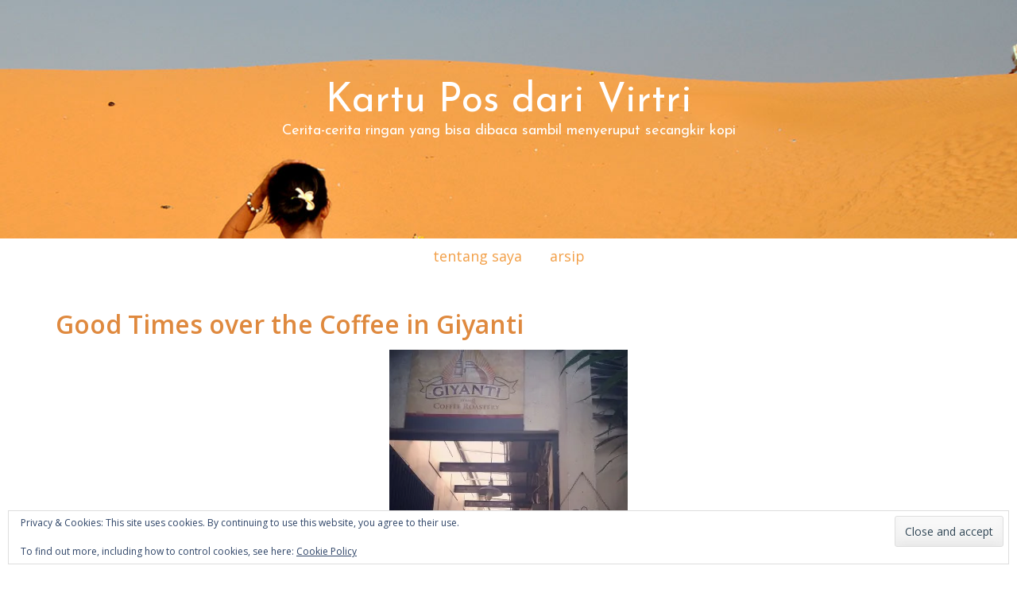

--- FILE ---
content_type: text/css
request_url: https://virtri.com/wp-content/themes/loopa/css/main.css?t=1769529398
body_size: 1850
content:
/*Base*/
a, a:hover, a:visited {
  color: #f29f47;
  text-decoration: none;
  outline: 0;
  font-weight: 400; }

a:hover {
  color: #c3690a; }

body {
  font-family: "Open Sans", sans-serif;
  font-weight: 400;
  font-size: 1em;
  color: #333333;
  text-align: justify;
  -webkit-font-smoothing: antialiased; }

/* Reuse */
.zero-margin, .the-content, article.post .entry-content,
article.post .entry-summary,
article.page .entry-content,
article.page .entry-summary, .error-404 .page-content, article.post .entry-content div.wp-biographia-container-top .wp-biographia-text,
article.post .entry-summary div.wp-biographia-container-top .wp-biographia-text,
article.page .entry-content div.wp-biographia-container-top .wp-biographia-text,
article.page .entry-summary div.wp-biographia-container-top .wp-biographia-text, article.post .entry-content div.wp-biographia-container-top h3,
article.post .entry-summary div.wp-biographia-container-top h3,
article.page .entry-content div.wp-biographia-container-top h3,
article.page .entry-summary div.wp-biographia-container-top h3, article.post h1.entry-title,
article.page h1.entry-title, div#jp-relatedposts, #comments, #comments h2 {
  margin: 0; }

.zero-padding, .the-content, article.post .entry-content,
article.post .entry-summary,
article.page .entry-content,
article.page .entry-summary, .error-404 .page-content, article.post .entry-content div.wp-biographia-container-top,
article.post .entry-summary div.wp-biographia-container-top,
article.page .entry-content div.wp-biographia-container-top,
article.page .entry-summary div.wp-biographia-container-top, article.post h1.entry-title,
article.page h1.entry-title, div#jp-relatedposts, #comments, #comments h2 {
  padding: 0; }

.clearfix {
  clear: both;
  display: block; }

/* Layout */
#loopa-header {
  width: 100%;
  height: 300px;
  background-color: #1c1f26;
  position: relative; }
  #loopa-header .site-branding {
    background: url("https://i2.wp.com/virtri.com/wp-content/themes/loopa/images/header.jpg") 50% 150% no-repeat;
    width: 100%;
    height: 300px;
    margin: 0 auto;
    position: absolute;
    background-size: 120%;
    background-size: cover !important;
    -webkit-background-size: cover !important;
    background-attachment: fixed !important; }

.site-branding {
  font-family: "Josefin Sans", sans-serif;
  font-weight: 100;
  color: white;
  width: auto;
  height: auto;
  position: relative; }
  .site-branding .loopa-image {
    position: relative; }
  .site-branding img.logo {
    height: 125px;
    display: block;
    margin: 0 auto; }
  .site-branding .site-title {
    font-size: 5em;
    margin: 0;
    padding: 0;
    margin-top: 100px;
    text-align: center;
    display: block;
    height: auto;
    position: relative; }
    .site-branding .site-title a {
      color: white;
      position: relative; }
  .site-branding .site-description {
    font-size: 1.8em;
    margin: 0;
    padding: 0;
    text-align: center;
    padding-left: 0;
    font-weight: 400; }

nav.main-navigation {
  margin-bottom: 15px; }
  nav.main-navigation .menu {
    display: table;
    margin: 0 auto; }
    nav.main-navigation .menu li a {
      font-size: 1.8em;
      padding: 10px 7.5px;
      margin: 0 10px; }

.the-content, article.post .entry-content,
article.post .entry-summary,
article.page .entry-content,
article.page .entry-summary, .error-404 .page-content {
  font-size: 1.6em;
  line-height: 2.1em;
  margin: 15px auto; }

article.post,
article.page {
  margin: 30px auto; }
  article.post .entry-content a,
  article.post .entry-summary a,
  article.page .entry-content a,
  article.page .entry-summary a {
    border-bottom: 1px dotted #f29f47;
    font-weight: 400; }
    article.post .entry-content a img,
    article.post .entry-summary a img,
    article.page .entry-content a img,
    article.page .entry-summary a img {
      -webkit-transition: all 0.5s ease;
      -moz-transition: all 0.5s ease;
      -o-transition: all 0.5s ease;
      -ms-transition: all 0.5s ease;
      transition: all 0.5s ease; }
    article.post .entry-content a img:hover,
    article.post .entry-summary a img:hover,
    article.page .entry-content a img:hover,
    article.page .entry-summary a img:hover {
      -webkit-filter: opacity(0.5); }
  article.post .entry-content pre code,
  article.post .entry-summary pre code,
  article.page .entry-content pre code,
  article.page .entry-summary pre code {
    background-color: transparent;
    color: inherit; }
  article.post .entry-content figure img,
  article.post .entry-summary figure img,
  article.page .entry-content figure img,
  article.page .entry-summary figure img {
    -moz-box-shadow: 0px 2px 4px 0px rgba(0, 0, 0, 0.5);
    box-shadow: 0px 2px 4px 0px rgba(0, 0, 0, 0.5);
    display: block; }
  article.post .entry-content figure figcaption,
  article.post .entry-summary figure figcaption,
  article.page .entry-content figure figcaption,
  article.page .entry-summary figure figcaption {
    text-align: center;
    font-weight: 300;
    font-size: 0.75em; }
  article.post .entry-content p,
  article.post .entry-summary p,
  article.page .entry-content p,
  article.page .entry-summary p {
    margin-bottom: 1.5em; }
  article.post .entry-content .the-gallery, article.post .entry-content div.gallery, article.post .entry-content div.tiled-gallery,
  article.post .entry-summary .the-gallery,
  article.post .entry-summary div.gallery,
  article.post .entry-summary div.tiled-gallery,
  article.page .entry-content .the-gallery,
  article.page .entry-content div.gallery,
  article.page .entry-content div.tiled-gallery,
  article.page .entry-summary .the-gallery,
  article.page .entry-summary div.gallery,
  article.page .entry-summary div.tiled-gallery {
    margin: 0 auto;
    max-width: 640px; }
  article.post .entry-content div.gallery figure.gallery-item div.gallery-icon img,
  article.post .entry-summary div.gallery figure.gallery-item div.gallery-icon img,
  article.page .entry-content div.gallery figure.gallery-item div.gallery-icon img,
  article.page .entry-summary div.gallery figure.gallery-item div.gallery-icon img {
    margin: 0 auto;
    text-align: center;
    -moz-box-shadow: none;
    box-shadow: none; }
  article.post .entry-content div.gallery figure.gallery-item figcaption.gallery-caption,
  article.post .entry-summary div.gallery figure.gallery-item figcaption.gallery-caption,
  article.page .entry-content div.gallery figure.gallery-item figcaption.gallery-caption,
  article.page .entry-summary div.gallery figure.gallery-item figcaption.gallery-caption {
    text-align: center;
    font-weight: 300;
    font-size: 0.75em; }
  article.post .entry-content div.wp-biographia-container-top .wp-biographia-pic,
  article.post .entry-summary div.wp-biographia-container-top .wp-biographia-pic,
  article.page .entry-content div.wp-biographia-container-top .wp-biographia-pic,
  article.page .entry-summary div.wp-biographia-container-top .wp-biographia-pic {
    margin: 15px 15px 15px 0 !important;
    padding: 0 !important; }
  article.post .entry-content div.wp-biographia-container-top .wp-biographia-text,
  article.post .entry-summary div.wp-biographia-container-top .wp-biographia-text,
  article.page .entry-content div.wp-biographia-container-top .wp-biographia-text,
  article.page .entry-summary div.wp-biographia-container-top .wp-biographia-text {
    margin-top: 15px;
    display: block;
    width: 80%; }
  article.post .entry-content div.wp-biographia-container-top img,
  article.post .entry-summary div.wp-biographia-container-top img,
  article.page .entry-content div.wp-biographia-container-top img,
  article.page .entry-summary div.wp-biographia-container-top img {
    -moz-box-shadow: none;
    box-shadow: none;
    display: block; }
  article.post h1.entry-title,
  article.page h1.entry-title {
    font-family: "Open Sans", sans-serif;
    font-weight: 600;
    font-size: 3.2em;
    text-align: left;
    color: #df893e; }
    article.post h1.entry-title a,
    article.page h1.entry-title a {
      color: #df893e; }
    article.post h1.entry-title a:hover,
    article.page h1.entry-title a:hover {
      color: #c3690a; }
  article.post h1, article.post h2, article.post h3, article.post h4, article.post h5, article.post h6,
  article.page h1,
  article.page h2,
  article.page h3,
  article.page h4,
  article.page h5,
  article.page h6 {
    font-family: "Droid Sans", sans-serif;
    font-weight: 700; }
  article.post .byline,
  article.page .byline {
    display: none; }

h1.page-title,
h1.widget-title {
  font-size: 3em;
  font-weight: 600; }

code {
  background-color: #e58b2c;
  color: #786133; }

.loopa-thumb {
  overflow: hidden;
  height: 300px;
  width: 300px;
  float: left;
  margin-right: 30px;
  -moz-box-shadow: 0px 2px 4px 0px rgba(0, 0, 0, 0.5);
  box-shadow: 0px 2px 4px 0px rgba(0, 0, 0, 0.5); }

.loopa-thumb,
.loopa-image,
.widget_sp_image,
.site-title a {
  -webkit-transition: all 0.5s ease;
  -moz-transition: all 0.5s ease;
  -o-transition: all 0.5s ease;
  -ms-transition: all 0.5s ease;
  transition: all 0.5s ease; }

.loopa-thumb:hover,
.loopa-image:hover,
.widget_sp_image:hover,
.site-title a:hover {
  -webkit-filter: opacity(0.5); }

nav.paging-navigation,
nav.post-navigation {
  font-size: 1.6em; }

footer.entry-footer,
.entry-header .entry-meta,
section.not-found .page-content {
  font-size: 1.4em;
  font-family: "Open Sans", sans-serif;
  font-weight: 300;
  color: #666666; }

footer.entry-footer {
  margin: 10px auto;
  padding: 10px 0;
  border-top: 4px solid #F2523D; }

.entry-header .entry-meta {
  margin: 10px 0; }

footer#colophon {
  color: #f5f5f5;
  text-align: right;
  height: 44px;
  background: #333333; }
  footer#colophon .site-info {
    margin-top: 15px;
    font-size: 14px; }

.comments-area {
  font-size: 1.4em;
  margin: 30px auto; }

/* JetPack */
.jetpack-h3, div#jp-relatedposts h3.jp-relatedposts-headline, div.sharedaddy h3.sd-title {
  font-size: 1.2em;
  margin: 10px auto;
  font-family: "Open Sans", sans-serif;
  font-weight: 600; }

div#jp-relatedposts h3.jp-relatedposts-headline em {
  font-weight: 600; }
div#jp-relatedposts div.jp-relatedposts-items-visual h4.jp-relatedposts-post-title {
  font-size: 1em;
  margin: 10px auto; }

div.sharedaddy .wpl-count-text {
  font-size: 1.2em !important; }

#comments {
  margin-bottom: 30px;
  background-color: #f5f5f5;
  padding: 30px; }
  #comments h2 {
    padding: 0 0 30px;
    text-transform: uppercase;
    display: block;
    font-weight: 800; }
  #comments .comment-content p {
    margin: 10px 0; }
  #comments .comment {
    margin-bottom: 30px; }
    #comments .comment .comment {
      margin-top: 30px; }
  #comments ol li, #comments ul li {
    list-style-type: none; }

@media only screen and (min-device-width: 320px) and (max-device-width: 760px) {
  body {
    font-size: 0.8em; }

  article.post {
    font-size: 1.1em; }
    article.post .alignright, article.post .alignleft {
      float: none;
      margin: 15px auto 15px auto; }

  .loopa-thumb {
    float: none;
    margin: 15px auto 30px auto;
    width: 200px;
    height: 200px; }
    .loopa-thumb img {
      width: 200px;
      height: 200px; }

  #loopa-header .site-branding {
    background: url("https://i2.wp.com/virtri.com/wp-content/themes/loopa/images/header.jpg") 50% 50% no-repeat;
    background-attachment: scroll !important; } }
@media only screen and (min-device-width: 768px) and (max-device-width: 1024px) {
  #loopa-header .site-branding {
    background: url("https://i2.wp.com/virtri.com/wp-content/themes/loopa/images/header.jpg") 50% 50% no-repeat;
    background-attachment: scroll !important; } }


--- FILE ---
content_type: application/javascript; charset=UTF-8
request_url: https://virtri.com/_jb_static/??3f7ac83fbb
body_size: 3318
content:
var omShortcodes={init:function(modules){if(typeof(modules)!='undefined'){for(var i=0;i<modules.length;i++){if(typeof(this.modules[modules[i]])!='undefined')
this.modules[modules[i]].init();}}},modules:{}};omShortcodes.modules.buttons={init:function(){jQuery('.omsc-button.omsc-custom-hover').each(function(){jQuery(this).data('def-bg-color',jQuery(this).css('background-color'));jQuery(this).data('def-text-color',jQuery(this).css('color'));jQuery(this).data('def-border-color',jQuery(this).css('border-top-color'))}).hover(function(){var color;color=jQuery(this).data('hover-bg-color');if(color)
jQuery(this).css('background-color',color);color=jQuery(this).data('hover-text-color');if(color)
jQuery(this).css('color',color);color=jQuery(this).data('hover-border-color');if(color)
jQuery(this).css('border-color',color);},function(){jQuery(this).css('background-color',jQuery(this).data('def-bg-color'));jQuery(this).css('border-color',jQuery(this).data('def-border-color'));jQuery(this).css('color',jQuery(this).data('def-text-color'))})}}
omShortcodes.modules.tooltips={init:function(){jQuery('.omsc-add-tooltip').each(function(){var text=jQuery(this).data('tooltip');if(typeof(text)=='undefined')
return;jQuery(this).mouseenter(function(){var $tt=jQuery(this).data('omsc-tooltip');if($tt){$tt.stop()}else{var pos=jQuery(this).offset();$tt=jQuery('<div class="omsc-tooltip"><div class="omsc-tooltip-inner"></div></div>');$tt.find('.omsc-tooltip-inner').text(text);jQuery(this).data('omsc-tooltip',$tt);$tt.appendTo('body');$tt.css('left',pos.left+Math.round(jQuery(this).outerWidth()/2));$tt.css('top',pos.top-$tt.outerHeight())}
$tt.show();$tt.animate({opacity:1,marginTop:'-13px'},200)});jQuery(this).mouseleave(function(){var $this=jQuery(this);var $tt=$this.data('omsc-tooltip');if($tt){$tt.stop().animate({opacity:0,marginTop:'-22px'},200,function(){jQuery(this).remove();$this.data('omsc-tooltip',!1)})}})})}}
omShortcodes.modules.toggle={init:function(){jQuery('.omsc-accordion .omsc-toggle').addClass('omsc-in-accordion').find('.omsc-toggle-title').click(function(){var $toggle=jQuery(this).parent();if($toggle.hasClass('omsc-expanded')){$toggle.removeClass('omsc-expanded');$toggle.find('.omsc-toggle-inner').slideUp(300);return!1}
var $acc=$toggle.parents('.omsc-accordion');if(!$acc.hasClass('omsc-multiopen'))
$acc.find('.omsc-toggle.omsc-expanded').removeClass('omsc-expanded').find('.omsc-toggle-inner').slideUp(300);$toggle.find('.omsc-toggle-inner').slideDown(300,function(){var h=jQuery(this).parent().height();var pos=jQuery(this).parent().find('.omsc-toggle-title').offset();var scroll=jQuery(window).scrollTop();var wh=jQuery(window).height();if(pos.top<scroll||(pos.top>scroll&&pos.top+h>scroll+wh))
jQuery('html,body').animate({scrollTop:pos.top+'px'},200)}).find('iframe[src*="maps.google"]').each(function(){jQuery(this).attr('src',jQuery(this).attr('src'))});$toggle.addClass('omsc-expanded')});jQuery('.omsc-toggle').not('.in-accordion').find('.omsc-toggle-title').click(function(){var $toggle=jQuery(this).parent();var $inner=$toggle.find('.omsc-toggle-inner');if(!$inner.length)
return!1;if($inner.is(':animated'))
return!1;$toggle.toggleClass('omsc-expanded');$inner.slideToggle(300);if($toggle.hasClass('omsc-expanded')){$inner.find('iframe[src*="maps.google"]').each(function(){jQuery(this).attr('src',jQuery(this).attr('src'))})}
return!1})}}
omShortcodes.modules.tabs={init:function(){var hash=window.location.hash.replace('#','');jQuery('.omsc-tabs').each(function(){if(hash!=''&&jQuery(this).find('.omsc-tabs-tabs .omsc-tabs-tab.omsc-'+hash).length){jQuery(this).find('.omsc-tabs-control a[href$=#'+hash+']').parent().addClass('omsc-active');jQuery(this).find('.omsc-tabs-tabs .omsc-tabs-tab').hide().filter('.omsc-'+hash).addClass('omsc-active').show()}else{jQuery(this).find('.omsc-tabs-control li:first').addClass('omsc-active');jQuery(this).find('.omsc-tabs-tabs .omsc-tabs-tab:first').addClass('omsc-active').show()}});jQuery('.omsc-tabs .omsc-tabs-control a').click(function(){var $tabs=jQuery(this).parents('.omsc-tabs');var $tabstabs=$tabs.find('.omsc-tabs-tabs');var $li=jQuery(this).parent();if($li.hasClass('omsc-active'))
return!1;var tabname=jQuery(this).attr('href').split('#');tabname=tabname[(tabname.length-1)];$tabs.find('.omsc-tabs-control li').removeClass('omsc-active');$li.addClass('omsc-active');var $newtab=$tabs.find('.omsc-tabs-tabs .omsc-tabs-tab.omsc-'+tabname);$tabstabs.stop(!0);var cur_h=$tabstabs.height();$tabstabs.css('height',cur_h+'px');$tabstabs.find('.omsc-tabs-tab.omsc-active').hide().removeClass('omsc-active');$newtab.addClass('omsc-active').fadeIn(300);$newtab.find('iframe[src*="maps.google"]').each(function(){jQuery(this).attr('src',jQuery(this).attr('src'))});var new_h=$newtab.outerHeight();if(Math.abs(cur_h-new_h)>4){$tabstabs.animate({height:new_h+'px'},300,function(){jQuery(this).css('height','auto')})}else{$tabstabs.css('height','auto')}
return!1})}}
omShortcodes.modules.responsivebox={init:function(){jQuery('.omsc-responsive-box').each(function(){var $obj=jQuery(this).children(':first');if($obj.length){var w=parseInt($obj.attr('width'));var h=parseInt($obj.attr('height'));if(!isNaN(w)&&!isNaN(h)&&w>0&&h>0){var r=h/w;jQuery(this).css('padding-bottom',(r*100)+'%')}}})}}
omShortcodes.modules.counter={init:function(){var interval=30;function om_tick(args){args.obj.text([args.prefix,args.current,args.suffix].join(''));if(args.current<args.count){args.current+=args.step;if(args.current>args.count)
args.current=args.count;setTimeout(function(){om_tick(args)},args.interval)}}
function om_start_item(obj){var $this=jQuery(obj);var count=$this.data('count');var duration=$this.data('animation');if(count&&duration){if(duration>interval){var step=Math.ceil(count/(duration/interval));if(step<1)
step=1;om_tick({obj:$this.find('.omsc-counter-number'),current:0,count:count,step:step,interval:interval,prefix:$this.data('prefix'),suffix:$this.data('suffix')})}}}
if(jQuery.waypoints){jQuery('.omsc-counter').each(function(){jQuery(this).waypoint(function(){om_start_item(this)},{offset:'100%',triggerOnce:!0})})}else{jQuery('.omsc-counter').each(function(){om_start_item(this)})}}};
(function(){var container,button,menu;container=document.getElementById('site-navigation');if(!container)
return;button=container.getElementsByTagName('button')[0];if('undefined'===typeof button)
return;menu=container.getElementsByTagName('ul')[0];if('undefined'===typeof menu){button.style.display='none';return}
if(-1===menu.className.indexOf('nav-menu'))
menu.className+=' nav-menu';button.onclick=function(){if(-1!==container.className.indexOf('toggled'))
container.className=container.className.replace(' toggled','');else container.className+=' toggled'}})();
(function(){var is_webkit=navigator.userAgent.toLowerCase().indexOf('webkit')>-1,is_opera=navigator.userAgent.toLowerCase().indexOf('opera')>-1,is_ie=navigator.userAgent.toLowerCase().indexOf('msie')>-1;if((is_webkit||is_opera||is_ie)&&document.getElementById&&window.addEventListener){window.addEventListener('hashchange',function(){var element=document.getElementById(location.hash.substring(1));if(element){if(!/^(?:a|select|input|button|textarea)$/i.test(element.tagName))
element.tabIndex=-1;element.focus()}},!1)}})();
/*! This file is auto-generated */
window.addComment=function(v){var I,C,h,E=v.document,b={commentReplyClass:"comment-reply-link",commentReplyTitleId:"reply-title",cancelReplyId:"cancel-comment-reply-link",commentFormId:"commentform",temporaryFormId:"wp-temp-form-div",parentIdFieldId:"comment_parent",postIdFieldId:"comment_post_ID"},e=v.MutationObserver||v.WebKitMutationObserver||v.MozMutationObserver,r="querySelector"in E&&"addEventListener"in v,n=!!E.documentElement.dataset;function t(){d(),e&&new e(o).observe(E.body,{childList:!0,subtree:!0})}function d(e){if(r&&(I=g(b.cancelReplyId),C=g(b.commentFormId),I)){I.addEventListener("touchstart",l),I.addEventListener("click",l);function t(e){if((e.metaKey||e.ctrlKey)&&13===e.keyCode&&"a"!==E.activeElement.tagName.toLowerCase())return C.removeEventListener("keydown",t),e.preventDefault(),C.submit.click(),!1}C&&C.addEventListener("keydown",t);for(var n,d=function(e){var t=b.commentReplyClass;e&&e.childNodes||(e=E);e=E.getElementsByClassName?e.getElementsByClassName(t):e.querySelectorAll("."+t);return e}(e),o=0,i=d.length;o<i;o++)(n=d[o]).addEventListener("touchstart",a),n.addEventListener("click",a)}}function l(e){var t,n,d=g(b.temporaryFormId);d&&h&&(g(b.parentIdFieldId).value="0",t=d.textContent,d.parentNode.replaceChild(h,d),this.style.display="none",n=(d=(d=g(b.commentReplyTitleId))&&d.firstChild)&&d.nextSibling,d&&d.nodeType===Node.TEXT_NODE&&t&&(n&&"A"===n.nodeName&&n.id!==b.cancelReplyId&&(n.style.display=""),d.textContent=t),e.preventDefault())}function a(e){var t=g(b.commentReplyTitleId),t=t&&t.firstChild.textContent,n=this,d=m(n,"belowelement"),o=m(n,"commentid"),i=m(n,"respondelement"),r=m(n,"postid"),n=m(n,"replyto")||t;d&&o&&i&&r&&!1===v.addComment.moveForm(d,o,i,r,n)&&e.preventDefault()}function o(e){for(var t=e.length;t--;)if(e[t].addedNodes.length)return void d()}function m(e,t){return n?e.dataset[t]:e.getAttribute("data-"+t)}function g(e){return E.getElementById(e)}return r&&"loading"!==E.readyState?t():r&&v.addEventListener("DOMContentLoaded",t,!1),{init:d,moveForm:function(e,t,n,d,o){var i,r,l,a,m,c,s,e=g(e),n=(h=g(n),g(b.parentIdFieldId)),y=g(b.postIdFieldId),p=g(b.commentReplyTitleId),u=(p=p&&p.firstChild)&&p.nextSibling;if(e&&h&&n){void 0===o&&(o=p&&p.textContent),a=h,m=b.temporaryFormId,c=g(m),s=(s=g(b.commentReplyTitleId))?s.firstChild.textContent:"",c||((c=E.createElement("div")).id=m,c.style.display="none",c.textContent=s,a.parentNode.insertBefore(c,a)),d&&y&&(y.value=d),n.value=t,I.style.display="",e.parentNode.insertBefore(h,e.nextSibling),p&&p.nodeType===Node.TEXT_NODE&&(u&&"A"===u.nodeName&&u.id!==b.cancelReplyId&&(u.style.display="none"),p.textContent=o),I.onclick=function(){return!1};try{for(var f=0;f<C.elements.length;f++)if(i=C.elements[f],r=!1,"getComputedStyle"in v?l=v.getComputedStyle(i):E.documentElement.currentStyle&&(l=i.currentStyle),(i.offsetWidth<=0&&i.offsetHeight<=0||"hidden"===l.visibility)&&(r=!0),"hidden"!==i.type&&!i.disabled&&!r){i.focus();break}}catch(e){}return!1}}}}(window);;